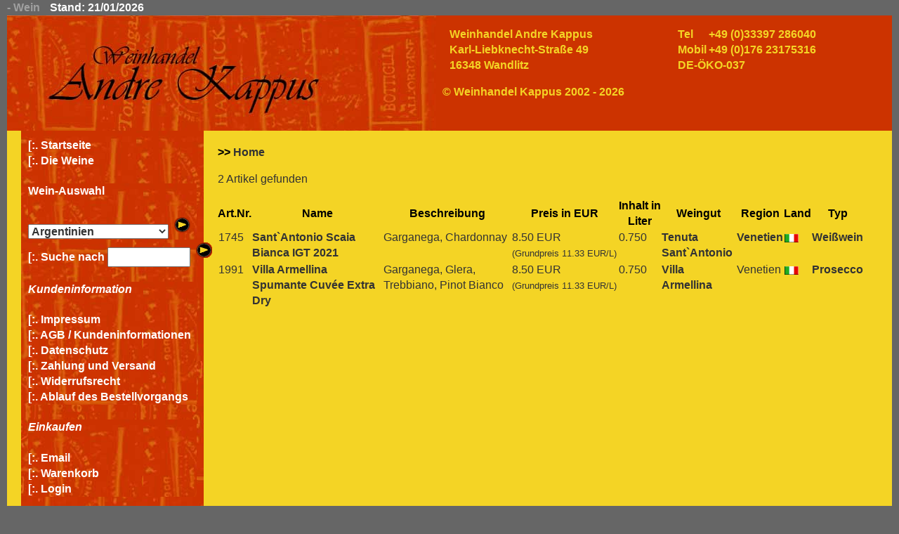

--- FILE ---
content_type: text/html; charset= charset=iso-8859-1
request_url: https://www.weinhandel-kappus.de/angebot/Garganega.html
body_size: 8311
content:
<!doctype html>
<html lang="de">
<head>
    <META NAME="Author" CONTENT="www.jsp-web.de" >
    <meta charset="utf-8" />

    <title> Weinversand Weinhandel Kappus Weine Wein Wein-Online-Shop Weinversand Wein-Shop Weine wein kaufen shop onlineshop online einkaufen  wein bestellen Weinversand Weinhandel Kappus Weine</title>
<META Name="description" CONTENT="Wein, Weine"> 
 <META Name="keywords" CONTENT="Argentinien,argentinischer Wein,Australien,australischer Wein,Chile,chilenischer Wein,Deutschland,deutscher Wein,Frankreich,franz&ouml;sischer Wein,Italien,italienischer Wein,Neuseeland,neuseel&auml;ndischer Wein,&Ouml;sterreich,&ouml;sterreichischer Wein,Portugal,portugiesischer Wein,Pr&auml;sente,Geschenke zum Verschenkener Wein,Spanien,spanischer Wein,S&uuml;dafrika,s&uuml;dafrikanischer Wein,USA,amerikanischer Wein,">
<META HTTP-EQUIV="Content-Type" CONTENT="text/html; utf-8">
<meta name="Publisher" content="Weinhandel Kappus">
<meta name="Copyright" content="Weinhandel Kappus 2002 - 2026">
<meta name="Page-topic" content="wein weine weinversand weinverkauf onlineshop grappa sekt champagner prosecco weiï¿½wein rotwein rosewein trester cava Weine aus Deutschland Frankreich Australien Italien Neuseeland Portugal Spanien ">
<meta name="Audience" content="Alle">
<meta name="Content-language" content="DE">
<meta name="Page-type" content="Kommerzielle Organisation">
<base target="_top">
    <meta name="viewport" content="width=device-width, initial-scale=1">
<meta name="revisit-after" content="7 days">
<meta name="robots" content="index,follow">
    <link rel="stylesheet" type="text/css" href="/wein/css/bootstrap.min.css">
    <style type="text/css">
        @charset "UTF-8";

body 	        { font-family : Arial, Verdana, Helvetica, sans serif; font-size : 12pt; color: #ffffff; background-color : #666666; margin-top : 0px; margin-left : 0px; margin-right : 0px; margin-bottom : 0px; }
p 		     	{ color : #333333; font-family : Arial, Verdana, Helvetica, sans serif; font-size : 12pt; text-align : justify; }
table.intro td 	{ text-align : left; vertical-align: top;}
table.intro p 	{ color : #333333; font-family : Arial, Verdana, Helvetica, sans serif; font-size : 12pt; text-align : left; }
table.intro p img.left	{ margin: 0px 5px 5px 0px; }

h1.hell { width: 100%;float: none; clear: after;}

.pagewrapper { width: 100%; max-width: 1400px; margin: 0 auto; }

.titeltabelle{ width: 100%; max-width: 1400px; display: flex;}

.logo img {width: 100%; height: auto; max-width: 611px; }

.logo { width: 50%; float: left; display: flex;}
.headright { width: 50%; min-width: 245px; float: none; display: flex;}


@media (max-width: 640px){
    .logo { width: 100%; float: none; display: flex;}
    .headright { width: 100%; min-width: 245px; float: none; display: flex;}
}


#content { padding: 0 20px;}
#main-content { padding: 20px;}
#footer { padding: 20px;}

#content { display: flex; flex-direction: column;}
nav#menu { width: 100%; flex: 1 1 0}
#main-content { flex: 1 3 0;}
@media (min-width: 640px) { 
    #content {
        flex-flow: row wrap;
    }
    nav#menu { width: 25%; max-width: 260px; }
    #main-content { flex: 1 1 0;}
}


ul.mainmenu,
ul.menu, ul.menu li ul {  
 list-style-type: none;
  margin: 0;
  padding: 0;
}



.bggruen 					{ color : #333333; font-family : Arial, Verdana, Helvetica, sans serif; font-size : 12pt; background-color : #aecec0; background-image : url(gruen.gif); }
.bggelb 					{ color : #000000; font-family : Arial, Verdana, Helvetica, sans serif; font-size : 12pt; background-color : #CC3300; }
.bgrot 						{ color : #000000; font-family : Arial, Verdana, Helvetica, sans serif; font-size : 12pt; background-color : #CC3300; }
.bglila 					{ color : #000000; font-family : Arial, Verdana, Helvetica, sans serif; font-size : 12pt; background-color : #CC3300; }
.gelb 						{ color : #000000; font-family : Arial, Verdana, Helvetica, sans serif; font-size : 12pt; background-color : #F4D425; } /* text-align : left; padding : 2px; vertical-align : top; */
.titeltabelle 				{ color : #000000; font-family : Arial, Verdana, Helvetica, sans serif; font-size : 12pt; background-color : #CC3300; }
.gestreift 					{ color : #000000; font-family : Arial, Verdana, Helvetica, sans serif; font-size : 12pt; background-color : #CC3300; }

.titelzeile1 				{ color : #ffffff; font-family : Arial, Verdana, Helvetica, sans serif; font-size : 12pt; }
a.titelzeile 				{ color : #ffffff; font-family : Arial, Verdana, Helvetica, sans serif; font-size : 12pt; text-decoration : none; }
a.titelzeile:hover 			{ color : #a0a0a0; font-family : Arial, Verdana, Helvetica, sans serif; font-size : 12pt; text-decoration : underline; }
a.titelzeile:active 		{ color : #a0a0a0; font-family : Arial, Verdana, Helvetica, sans serif; font-size : 12pt; text-decoration : underline; }

.mini 						{ font-size : 12pt; }
  
td 							{ color : #333333; font-family : Arial, Verdana, Helvetica, sans serif; font-size : 12pt; text-align : left; }
td.right 					{ color : #333333; font-family : Arial, Verdana, Helvetica, sans serif; font-size : 12pt; text-align : right; }
td.center 					{ color : #333333; font-family : Arial, Verdana, Helvetica, sans serif; font-size : 12pt; text-align : center; }
td.centeroben 				{ color : #333333; font-family : Arial, Verdana, Helvetica, sans serif; font-size : 12pt; text-align : center; vertical-align : top; }
td.bold 							{ color : #333333; font-family : Arial, Verdana, Helvetica, sans serif; font-size : 12pt; text-align : left; font-weight:bold;}
td.gelb 						{ color : #000000; font-family : Arial, Verdana, Helvetica, sans serif; font-size : 12pt; background-color : #F4D425; text-align : left; padding : 2px; vertical-align : top;}


img.angebot		  { border: 0px #333333; }
img.angebot:hover  { border:0px #333333; }

h1,h2 						{ color : #333333; font-family : Arial, Verdana, Helvetica, sans serif; font-weight: bold;}
h1 							{ font-size : 20pt; padding : 0px; }
h2 							{ font-size : 20pt;  }

td.braun, .braun 					{ color : #333333; font-family : Arial, Verdana, Helvetica, sans serif; font-size : 12pt; text-align : left; }
div.braun 					{ float: left; }

td.blau, .blau		 				{ color : #333333; font-family : Arial, Verdana, Helvetica, sans serif; font-size : 12pt; font-weight : normal; background-color : #F4D425; text-align : left; vertical-align : top; margin:0px; padding : 5px; }

table.gelb					{ color : #333333; font-family : Arial, Verdana, Helvetica, sans serif; font-size : 12pt; font-weight : normal; background-color : #F4D425; text-align : left;  vertical-align : top; margin:0px; padding : 0px; }
td.gelb_ganz			{ color : #333333; font-family : Arial, Verdana, Helvetica, sans serif; font-size : 12pt; font-weight : normal; background-color : #F4D425; text-align : left;  vertical-align : top; margin:0px; padding : 0px; }
td.gelb_ganz1				{ background-image: url(/wein/gelbbg.jpg); }

td.gelb_bold				{ color : #333333; font-family : Arial, Verdana, Helvetica, sans serif; font-size : 12pt; font-weight : bold  ; background-color : #F4D425; text-align : left;  vertical-align : top; margin:0px; padding : 1px; }
td.gelb 					{ color : #333333; font-family : Arial, Verdana, Helvetica, sans serif; font-size : 12pt;                     ; background-color : #F4D425; text-align : left;  vertical-align : top; margin:0px; padding : 1px; }
td.gelb_re 					{ color : #333333; font-family : Arial, Verdana, Helvetica, sans serif; font-size : 12pt;                     ; background-color : #F4D425; text-align : right; vertical-align : top; margin:0px; padding : 1px; }
td.gelb_ce 					{ color : #333333; font-family : Arial, Verdana, Helvetica, sans serif; font-size : 12pt;                     ; background-color : #F4D425; text-align : center; vertical-align : top; margin:0px; padding : 1px; }


a 							{ color : #333333; font-family : Arial, Verdana, Helvetica, sans serif; font-size : 12pt; font-weight : bold;  text-decoration : none; }
a:hover 					{ color : #a0a0a0; font-family : Arial, Verdana, Helvetica, sans serif; font-size : 12pt; font-weight : bold; text-decoration : underline; }
a:active 					{ color : #333333; font-family : Arial, Verdana, Helvetica, sans serif; font-size : 12pt; font-weight : bold; text-decoration : underline; }

.menu { color : #ffffff; background-color: #CC3300; background-image: url(/wein/menubg.jpg); padding: 10px;}

.headright, .headright p, .headright a { color : #F4D425 ; font-family : Arial, Verdana, Helvetica, sans serif; font-size : 12pt; font-weight : bold;  text-decoration : none; }
.menu a, .menu p, .menu td, .menu li , .menu i  { color : #ffffff; font-family : Arial, Verdana, Helvetica, sans serif; font-size : 12pt; font-weight : bold;  text-decoration : none; }
.menu a:hover 				{ color : #a0a0a0; font-family : Arial, Verdana, Helvetica, sans serif; font-size : 12pt; font-weight : bold; text-decoration : underline; }
.menu a:active 				{ color : #ffffff; font-family : Arial, Verdana, Helvetica, sans serif; font-size : 12pt; font-weight : bold; text-decoration : underline; }


.mlink 						{ color : #333333; font-family : Arial, Verdana, Helvetica, sans serif; font-size : 12pt; text-align : left; font-weight : bold; text-decoration : none; }
a.mlink 					{ color : #333333; font-family : Arial, Verdana, Helvetica, sans serif; font-size : 12pt; text-align : left; font-weight : bold; text-decoration : none; }
a.mlink:hover 				{ color : #a0a0a0; font-family : Arial, Verdana, Helvetica, sans serif; font-size : 12pt; text-align : left; font-weight : bold; text-decoration : underline; }
a.mlink:active 				{ color : #333333; font-family : Arial, Verdana, Helvetica, sans serif; font-size : 12pt; text-align : left; font-weight : bold; text-decoration : underline; }

td.mlink, td.mlink .mlink 	{ color : #ffffff; font-family : Arial, Verdana, Helvetica, sans serif; font-size : 12pt; text-align : left; font-weight : bold; text-decoration : none; }
td.mlink a.mlink 			{ color : #ffffff; font-family : Arial, Verdana, Helvetica, sans serif; font-size : 12pt; text-align : left; font-weight : bold; text-decoration : none; }
td.mlink a.mlink:hover 		{ color : #a0a0a0; font-family : Arial, Verdana, Helvetica, sans serif; font-size : 12pt; text-align : left; font-weight : bold; text-decoration : underline; }
td.mlink a.mlink:active 	{ color : #ffffff; font-family : Arial, Verdana, Helvetica, sans serif; font-size : 12pt; text-align : left; font-weight : bold; text-decoration : underline; }


a.linkblau 					{ color : #333333; font-family : Arial, Verdana, Helvetica, sans serif; font-size : 12pt; text-align : left; font-weight : bold; text-decoration : none; }
a.linkblau:hover 			{ color : #a0a0a0; font-family : Arial, Verdana, Helvetica, sans serif; font-size : 12pt; text-align : left; font-weight : bold; text-decoration : underline; }
a.lila:active 				{ color : #a0a0a0; font-family : Arial, Verdana, Helvetica, sans serif; font-size : 12pt; text-align : left; font-weight : bold; text-decoration : underline; }

a.right 					{ color : #333333; font-family : Arial, Verdana, Helvetica, sans serif; font-size : 12pt; text-align : right; font-weight : bold; text-decoration : none; }
a.right:hover 				{ color : #a0a0a0; font-family : Arial, Verdana, Helvetica, sans serif; font-size : 12pt; text-align : right; font-weight : bold; text-decoration : underline; }
a.right:active 				{ color : #333333; font-family : Arial, Verdana, Helvetica, sans serif; font-size : 12pt; text-align : right; font-weight : bold; text-decoration : underline; }

li 							{ color : #333333; font-family : Arial, Verdana, Helvetica, sans serif; font-size : 12pt; text-align : left; text-decoration : none; }
select 						{ width: 200px; }
legend 						{ font-weight:bold; color: #000000; margin-left:10px }
.best_aus 					{ visibility:hidden;}
.best_an 					{ visibility :visible;}


.mini 								{ color : #333333; font-family : Arial, Verdana, Helvetica, sans serif; font-size : 12pt; font-weight : bold;  text-decoration : none; }
li.mini 							{ color : #333333; font-family : Arial, Verdana, Helvetica, sans serif; font-size : 12pt; text-align : left; text-decoration : none; }
a.mini 								{ color : #333333; font-family : Arial, Verdana, Helvetica, sans serif; font-size : 12pt; font-weight : bold;  text-decoration : none; }
a.mini:hover 						{ color : #a0a0a0; font-family : Arial, Verdana, Helvetica, sans serif; font-size : 12pt; font-weight : bold; text-decoration : underline; }
a.mini:active 						{ color : #333333; font-family : Arial, Verdana, Helvetica, sans serif; font-size : 12pt; font-weight : bold; text-decoration : underline; }
h1.mini { margin: 0px 0px 0px 0px; }
h1.hell { margin: 0px 0px 0px 0px; }


.foot 								{ color : #333333; font-family : Arial, Verdana, Helvetica, sans serif; font-size : 12pt; font-weight : normal;  text-decoration : none; }
H1.foot 							{ margin-bottom: 12pt;
	color : #333333; font-family : Arial, Verdana, Helvetica, sans serif; font-size : 12pt; font-weight : normal;  text-decoration : none; }


p.hell, div.hell, td.hell, li.hell, .hell .mini {color: #ffffff; }
li.hell a{color: #a0a0a0; }
p.hell a {color: #a0a0a0; }
h1.hell {color: #a0a0a0;}

div.agb *       {font-family: Arial, Verdana, Helvetica, sans serif; font-size:9pt;background-color:#ffffff;}
div.agb { border: 1px #ffffff; margin: 5px;background-color:#ffffff; }
span.vsk { font-size: 10pt; white-space:nowrap; color : #333333;}
span.vsk a { font-size: 10pt; white-space:nowrap; color : #333333; font-weight : bold; text-decoration : none;}
span.vsk a:hover, span.vsk a:active  { font-size: 10pt; white-space:nowrap; color : #333333; font-weight : bold; text-decoration : underline;}

div#world { align: center; width: 1200px; overflow: visible; }

div.titel { float: none;}
div.flagge { float: left; width: 120px; }

a.mini { padding: 10px 10px 10px 10px;}

div.produktbild { float: none;}

@media (min-width: 920px) {
    div.produktbild { float: right;}
}

.produkt-tabelle > .row {
    margin-top: 2em;
    margin-bottom: 2em;
}

@media (max-width: 920px) {
    #footer a.mini { display: none; }
}

ul.menu select, 
ul.menu option,
ul.mainmenu input.text {
    color: #333333;
}

    </style>

</head>

<body >

<div class="pagewrapper container">

	<h1 class="mini hell"> - Wein <a id="top" class="mini">Stand: 21/01/2026</a></h1>
    <div class="titeltabelle">
        <div class="logo">
            <a href="//www.weinhandel-kappus.de/index.html" target="_top">
                <img src="//www.weinhandel-kappus.de/wein/logostruktur.jpg" alt="Wein, Weine, Prosecco bei Weinhandel Kappus, Weinversand, Wein-Shop " border="0" width="611" height="164" />
            </a>
        </div>
		<div class="headright" >
            <div class="row">
                <div class="col-6 col-md-6">
                    <p>
                        <b>Weinhandel Andre Kappus</b>
                        <br>Karl-Liebknecht-Stra&szlig;e 49
                        <br>16348 Wandlitz
                    </p>
                </div>
                <div class="col-6 col-md-6">
                    <p>
                        <span style="width: 40px; display: inline-block;">Tel </span> +49 (0)33397 286040
                    				    <br/><span style="width: 40px; display: inline-block;">Mobil </span> +49 (0)176 23175316
                    <br/>DE-&Ouml;KO-037
                    </p>
                </div>
                <a href="http://www.weinhandel-kappus.de/">&copy; Weinhandel Kappus 2002 - 2026</a>
            </div>
        </div>
</div>


<!-- Inhalt -->


        <div id="content" class="main gelb">




<nav id="menu" class="menu" role="menu">
<!-- beginn menu -->
    <ul class="mainmenu">

    <li><strong>[:.</strong> <a href="https://www.weinhandel-kappus.de/" target="_top" title="Weinhandel Weinversand Weine">Startseite</a></li>
    <li><strong>[:.</strong> <a href="https://www.weinhandel-kappus.de/" title="Weine im Sortiment">Die Weine </a></li>

	<li>
        <ul class="menu">
	<li>
<form name="land" action="https://www.weinhandel-kappus.de/wein/weine.php" method="post">
<h4>Wein-Auswahl</h4>               <input type="hidden" name="select" value="1">
               <input type="hidden" name="titel" value="Weinversand Weinhandel Kappus Weine">
               <select name="landid" size="1" >
                 <option value="18">Argentinien</option>
                 <option value="8">Australien</option>
                 <option value="17">Chile</option>
                 <option value="3">Deutschland</option>
                 <option value="1">Frankreich</option>
                 <option value="2">Italien</option>
                 <option value="9">Neuseeland</option>
                 <option value="20">Ã–sterreich</option>
                 <option value="11">Portugal</option>
                 <option value="14">PrÃ¤sente</option>
                 <option value="4">Spanien</option>
                 <option value="12">SÃ¼dafrika</option>
                 <option value="19">USA</option>
               </select>
<input type="image" src="https://www.weinhandel-kappus.de/bilder/suche.gif" alt="Hier gehts weiter!" value="->">
</form>
	</li>
        </ul>
</li>
<li>


            <table><tr>
            <td nowrap="nowrap"><form name="suche" action="https://www.weinhandel-kappus.de/wein/suche.php" method="post"><strong>[:. Suche nach</strong>
            <input type="hidden" name="sid" value="gast_f3bc9ea9ce65879cf7d5f683afef296e">
<input class="text" type="text" name="suche" value="" size="10">
<input type="image" src="https://www.weinhandel-kappus.de/bilder/suche.gif"  alt="Suche starten!" value="->">

                </form></td>
        </tr>
        </table>
    </li>
    
	<li>
		<ul class="menu">
            <h4><strong><i>Kundeninformation</i></strong></h4>
            <li><strong>[:.</strong> <a href="https://www.weinhandel-kappus.de/wein/impressum.php" title="Wein-Impressum">Impressum</a></li>
            <li><strong>[:.</strong> <a href="https://www.weinhandel-kappus.de/wein/lieferbedingungen.php" title="Wein-AGB">AGB / Kundeninformationen</a>
            </li>
            <li><strong>[:.</strong> <a href="https://www.weinhandel-kappus.de/wein/datenschutz.php" title="Wein-Datenschutz">Datenschutz</a></li>
            <li><strong>[:.</strong> <a href="https://www.weinhandel-kappus.de/wein/lieferbedingungen.php#zahlungversand" title="Wein-Zahlung und Versand">Zahlung und Versand</a>
            </li>
            <li><strong>[:.</strong> <a href="https://www.weinhandel-kappus.de/wein/wiederrufsrecht.php">Widerrufsrecht</a></li>
            <li><strong>[:.</strong> <a href="https://www.weinhandel-kappus.de/wein/bestellhilfe.php">Ablauf des Bestellvorgangs</a></li>
		</ul>
    </li>
    <li>
		<ul class="menu">
            <h4><strong><i>Einkaufen</i></strong></h4>
            <li><strong>[:.</strong> <a href="mailto:post@weinhandel-kappus.de">Email</a></li>
            <li><strong>[:.</strong> <a href="https://www.weinhandel-kappus.de/wein/warenkorb.php" title="Weine mit Warenkob einkaufen">Warenkorb</a></li>
            <li><strong>[:.</strong> <a href="https://www.weinhandel-kappus.de/wein/login.php">Login</a></li>
        </ul>
	</li>
</ul>

 <ul class="menu">
		<h4>Beliebte Rebsorten</h4>
		<li><strong>[:.</strong> <a href="https://www.weinhandel-kappus.de/angebot/Cabernet+Sauvignon.html"><strong>Cabernet Sauvignon</strong></a></li>
		<li><strong>[:.</strong> <a href="https://www.weinhandel-kappus.de/angebot/Chardonnay.html"><strong>Chardonnay</strong></a></li>
		<li><strong>[:.</strong> <a href="https://www.weinhandel-kappus.de/angebot/Fiano.html"><strong>Fiano</strong></a></li>
		<li><strong>[:.</strong> <a href="https://www.weinhandel-kappus.de/angebot/Nero+D+Avola.html"><strong>Nero D`Avola</strong></a></li>
		<li><strong>[:.</strong> <a href="https://www.weinhandel-kappus.de/angebot/Pinot+bianco.html"><strong>Pinot bianco</strong></a></li>
		<li><strong>[:.</strong> <a href="https://www.weinhandel-kappus.de/angebot/Pinot+grigio.html"><strong>Pinot grigio</strong></a></li>
		<li><strong>[:.</strong> <a href="https://www.weinhandel-kappus.de/angebot/Pinot+noir.html"><strong>Pinot noir</strong></a></li>
		<li><strong>[:.</strong> <a href="https://www.weinhandel-kappus.de/angebot/Sauvignon+blanc.html"><strong>Sauvignon Blanc</strong></a></li>
		<li><strong>[:.</strong> <a href="https://www.weinhandel-kappus.de/angebot/Shiraz.html"><strong>Shiraz</strong></a></li>
		<li><strong>[:.</strong> <a href="https://www.weinhandel-kappus.de/angebot/Tempranillo.html"><strong>Tempranillo</strong></a></li>
		</ul>
		<br><i>Alle Rebsorten<br><a href="javascript:showrebsorten();">einblenden</a> / <a href="javascript:hiderebsorten();">ausblenden</a></i>
			<div id="rebsorten" style=" padding: 5px 0px 5px 0px; width: 230px; height: 180px; overflow: auto"> <strong>[:.</strong> <a href="https://www.weinhandel-kappus.de/angebot/Aglianico.html"><strong>Aglianico</strong></a><br><strong>[:.</strong> <a href="https://www.weinhandel-kappus.de/angebot/Air%C3%A9n.html"><strong>Air&eacute;n</strong></a><br><strong>[:.</strong> <a href="https://www.weinhandel-kappus.de/angebot/Albarino.html"><strong>Albarino</strong></a><br><strong>[:.</strong> <a href="https://www.weinhandel-kappus.de/angebot/Barbaresco.html"><strong>Barbaresco</strong></a><br><strong>[:.</strong> <a href="https://www.weinhandel-kappus.de/angebot/Barbera.html"><strong>Barbera</strong></a><br><strong>[:.</strong> <a href="https://www.weinhandel-kappus.de/angebot/Brunello.html"><strong>Brunello</strong></a><br><strong>[:.</strong> <a href="https://www.weinhandel-kappus.de/angebot/Burgunder.html"><strong>Burgunder</strong></a><br><strong>[:.</strong> <a href="https://www.weinhandel-kappus.de/angebot/Cabernet+Franc.html"><strong>Cabernet Franc</strong></a><br><strong>[:.</strong> <a href="https://www.weinhandel-kappus.de/angebot/Cabernet+Sauvignon.html"><strong>Cabernet Sauvignon</strong></a><br><strong>[:.</strong> <a href="https://www.weinhandel-kappus.de/angebot/Carignan.html"><strong>Carignan</strong></a><br><strong>[:.</strong> <a href="https://www.weinhandel-kappus.de/angebot/Carmen%C3%A8re.html"><strong>Carmen&egrave;re</strong></a><br><strong>[:.</strong> <a href="https://www.weinhandel-kappus.de/angebot/Chardonnay.html"><strong>Chardonnay</strong></a><br><strong>[:.</strong> <a href="https://www.weinhandel-kappus.de/angebot/Chasselas.html"><strong>Chasselas</strong></a><br><strong>[:.</strong> <a href="https://www.weinhandel-kappus.de/angebot/Chenin+Blanc.html"><strong>Chenin Blanc</strong></a><br><strong>[:.</strong> <a href="https://www.weinhandel-kappus.de/angebot/Chiavennasca.html"><strong>Chiavennasca</strong></a><br><strong>[:.</strong> <a href="https://www.weinhandel-kappus.de/angebot/Cinsault.html"><strong>Cinsault</strong></a><br><strong>[:.</strong> <a href="https://www.weinhandel-kappus.de/angebot/Cinsaut.html"><strong>Cinsaut</strong></a><br><strong>[:.</strong> <a href="https://www.weinhandel-kappus.de/angebot/Cortese.html"><strong>Cortese</strong></a><br><strong>[:.</strong> <a href="https://www.weinhandel-kappus.de/angebot/Dolcetto.html"><strong>Dolcetto</strong></a><br><strong>[:.</strong> <a href="https://www.weinhandel-kappus.de/angebot/Dornfelder.html"><strong>Dornfelder</strong></a><br><strong>[:.</strong> <a href="https://www.weinhandel-kappus.de/angebot/Gamay.html"><strong>Gamay</strong></a><br><strong>[:.</strong> <a href="https://www.weinhandel-kappus.de/angebot/Garganega.html"><strong>Garganega</strong></a><br><strong>[:.</strong> <a href="https://www.weinhandel-kappus.de/angebot/Garnacha.html"><strong>Garnacha</strong></a><br><strong>[:.</strong> <a href="https://www.weinhandel-kappus.de/angebot/Gavi.html"><strong>Gavi</strong></a><br><strong>[:.</strong> <a href="https://www.weinhandel-kappus.de/angebot/Gew%C3%BCrztraminer.html"><strong>Gew&uuml;rztraminer</strong></a><br><strong>[:.</strong> <a href="https://www.weinhandel-kappus.de/angebot/Graciano.html"><strong>Graciano</strong></a><br><strong>[:.</strong> <a href="https://www.weinhandel-kappus.de/angebot/grauer+Burgunder.html"><strong>grauer Burgunder</strong></a><br><strong>[:.</strong> <a href="https://www.weinhandel-kappus.de/angebot/Grenache.html"><strong>Grenache</strong></a><br><strong>[:.</strong> <a href="https://www.weinhandel-kappus.de/angebot/Gr%C3%BCner+Veltliner.html"><strong>Gr&uuml;ner Veltliner</strong></a><br><strong>[:.</strong> <a href="https://www.weinhandel-kappus.de/angebot/Gutedel.html"><strong>Gutedel</strong></a><br><strong>[:.</strong> <a href="https://www.weinhandel-kappus.de/angebot/Huxelrebe.html"><strong>Huxelrebe</strong></a><br><strong>[:.</strong> <a href="https://www.weinhandel-kappus.de/angebot/Lemberger.html"><strong>Lemberger</strong></a><br><strong>[:.</strong> <a href="https://www.weinhandel-kappus.de/angebot/Macabeo.html"><strong>Macabeo</strong></a><br><strong>[:.</strong> <a href="https://www.weinhandel-kappus.de/angebot/Malbec.html"><strong>Malbec</strong></a><br><strong>[:.</strong> <a href="https://www.weinhandel-kappus.de/angebot/Malvasia+Bianca.html"><strong>Malvasia Bianca</strong></a><br><strong>[:.</strong> <a href="https://www.weinhandel-kappus.de/angebot/Marsanne.html"><strong>Marsanne</strong></a><br><strong>[:.</strong> <a href="https://www.weinhandel-kappus.de/angebot/Mascato.html"><strong>Mascato</strong></a><br><strong>[:.</strong> <a href="https://www.weinhandel-kappus.de/angebot/Merlot.html"><strong>Merlot</strong></a><br><strong>[:.</strong> <a href="https://www.weinhandel-kappus.de/angebot/Meunier.html"><strong>Meunier</strong></a><br><strong>[:.</strong> <a href="https://www.weinhandel-kappus.de/angebot/Monastrell.html"><strong>Monastrell</strong></a><br><strong>[:.</strong> <a href="https://www.weinhandel-kappus.de/angebot/Montepulciano.html"><strong>Montepulciano</strong></a><br><strong>[:.</strong> <a href="https://www.weinhandel-kappus.de/angebot/Montepulciano+d%60Abruzzo.html"><strong>Montepulciano d`Abruzzo</strong></a><br><strong>[:.</strong> <a href="https://www.weinhandel-kappus.de/angebot/Mourv%C3%A8dre.html"><strong>Mourv&egrave;dre</strong></a><br><strong>[:.</strong> <a href="https://www.weinhandel-kappus.de/angebot/M%C3%BCller-Thurgau.html"><strong>M&uuml;ller-Thurgau</strong></a><br><strong>[:.</strong> <a href="https://www.weinhandel-kappus.de/angebot/Muskat.html"><strong>Muskat</strong></a><br><strong>[:.</strong> <a href="https://www.weinhandel-kappus.de/angebot/Muskateller.html"><strong>Muskateller</strong></a><br><strong>[:.</strong> <a href="https://www.weinhandel-kappus.de/angebot/Nebbiolo.html"><strong>Nebbiolo</strong></a><br><strong>[:.</strong> <a href="https://www.weinhandel-kappus.de/angebot/Negroamaro.html"><strong>Negroamaro</strong></a><br><strong>[:.</strong> <a href="https://www.weinhandel-kappus.de/angebot/Nero+D%60Avola.html"><strong>Nero D`Avola</strong></a><br><strong>[:.</strong> <a href="https://www.weinhandel-kappus.de/angebot/Optima.html"><strong>Optima</strong></a><br><strong>[:.</strong> <a href="https://www.weinhandel-kappus.de/angebot/Pedro+Xim%C3%A9nez.html"><strong>Pedro Xim&eacute;nez</strong></a><br><strong>[:.</strong> <a href="https://www.weinhandel-kappus.de/angebot/Petit+Verdot.html"><strong>Petit Verdot</strong></a><br><strong>[:.</strong> <a href="https://www.weinhandel-kappus.de/angebot/Pinot+Blanc.html"><strong>Pinot Blanc</strong></a><br><strong>[:.</strong> <a href="https://www.weinhandel-kappus.de/angebot/Pinot+Gris.html"><strong>Pinot Gris</strong></a><br><strong>[:.</strong> <a href="https://www.weinhandel-kappus.de/angebot/Pinot+Nera.html"><strong>Pinot Nera</strong></a><br><strong>[:.</strong> <a href="https://www.weinhandel-kappus.de/angebot/Pinot+Noir.html"><strong>Pinot Noir</strong></a><br><strong>[:.</strong> <a href="https://www.weinhandel-kappus.de/angebot/Pinotage.html"><strong>Pinotage</strong></a><br><strong>[:.</strong> <a href="https://www.weinhandel-kappus.de/angebot/Primitivo.html"><strong>Primitivo</strong></a><br><strong>[:.</strong> <a href="https://www.weinhandel-kappus.de/angebot/Refosco.html"><strong>Refosco</strong></a><br><strong>[:.</strong> <a href="https://www.weinhandel-kappus.de/angebot/Riesling.html"><strong>Riesling</strong></a><br><strong>[:.</strong> <a href="https://www.weinhandel-kappus.de/angebot/Rivaner.html"><strong>Rivaner</strong></a><br><strong>[:.</strong> <a href="https://www.weinhandel-kappus.de/angebot/Rote+Malvasia.html"><strong>Rote Malvasia</strong></a><br><strong>[:.</strong> <a href="https://www.weinhandel-kappus.de/angebot/Samtrot.html"><strong>Samtrot</strong></a><br><strong>[:.</strong> <a href="https://www.weinhandel-kappus.de/angebot/Sancerre.html"><strong>Sancerre</strong></a><br><strong>[:.</strong> <a href="https://www.weinhandel-kappus.de/angebot/Sangiovese.html"><strong>Sangiovese</strong></a><br><strong>[:.</strong> <a href="https://www.weinhandel-kappus.de/angebot/Sauvignon+Blanc.html"><strong>Sauvignon Blanc</strong></a><br><strong>[:.</strong> <a href="https://www.weinhandel-kappus.de/angebot/Scheurebe.html"><strong>Scheurebe</strong></a><br><strong>[:.</strong> <a href="https://www.weinhandel-kappus.de/angebot/S%C3%A9millon.html"><strong>S&eacute;millon</strong></a><br><strong>[:.</strong> <a href="https://www.weinhandel-kappus.de/angebot/Shiraz.html"><strong>Shiraz</strong></a><br><strong>[:.</strong> <a href="https://www.weinhandel-kappus.de/angebot/Silvaner.html"><strong>Silvaner</strong></a><br><strong>[:.</strong> <a href="https://www.weinhandel-kappus.de/angebot/Sp%C3%A4tburgunder.html"><strong>Sp&auml;tburgunder</strong></a><br><strong>[:.</strong> <a href="https://www.weinhandel-kappus.de/angebot/Syrah.html"><strong>Syrah</strong></a><br><strong>[:.</strong> <a href="https://www.weinhandel-kappus.de/angebot/Tempranillo.html"><strong>Tempranillo</strong></a><br><strong>[:.</strong> <a href="https://www.weinhandel-kappus.de/angebot/Traminer.html"><strong>Traminer</strong></a><br><strong>[:.</strong> <a href="https://www.weinhandel-kappus.de/angebot/Trebbiano.html"><strong>Trebbiano</strong></a><br><strong>[:.</strong> <a href="https://www.weinhandel-kappus.de/angebot/Trepat.html"><strong>Trepat</strong></a><br><strong>[:.</strong> <a href="https://www.weinhandel-kappus.de/angebot/Trollinger.html"><strong>Trollinger</strong></a><br><strong>[:.</strong> <a href="https://www.weinhandel-kappus.de/angebot/Verdejo.html"><strong>Verdejo</strong></a><br><strong>[:.</strong> <a href="https://www.weinhandel-kappus.de/angebot/Verdicchio.html"><strong>Verdicchio</strong></a><br><strong>[:.</strong> <a href="https://www.weinhandel-kappus.de/angebot/Vermentino.html"><strong>Vermentino</strong></a><br><strong>[:.</strong> <a href="https://www.weinhandel-kappus.de/angebot/Vernaccia.html"><strong>Vernaccia</strong></a><br><strong>[:.</strong> <a href="https://www.weinhandel-kappus.de/angebot/Vieux+Carignan.html"><strong>Vieux Carignan</strong></a><br><strong>[:.</strong> <a href="https://www.weinhandel-kappus.de/angebot/Viognier.html"><strong>Viognier</strong></a><br><strong>[:.</strong> <a href="https://www.weinhandel-kappus.de/angebot/Viura.html"><strong>Viura</strong></a><br><strong>[:.</strong> <a href="https://www.weinhandel-kappus.de/angebot/Wei%C3%9Fburgunder.html"><strong>Wei&szlig;burgunder</strong></a><br><strong>[:.</strong> <a href="https://www.weinhandel-kappus.de/angebot/wei%C3%9Fer+Burgunder.html"><strong>wei&szlig;er Burgunder</strong></a><br><strong>[:.</strong> <a href="https://www.weinhandel-kappus.de/angebot/Xarelo.html"><strong>Xarelo</strong></a><br><strong>[:.</strong> <a href="https://www.weinhandel-kappus.de/angebot/Zinfandel.html"><strong>Zinfandel</strong></a><br><strong>[:.</strong> <a href="https://www.weinhandel-kappus.de/angebot/Zweigelt.html"><strong>Zweigelt</strong></a><br></div><script  type="text/javascript" >
<!--
	var rebsorten = '<strong>[:.</' + 'strong> <a href="https://www.weinhandel-kappus.de/angebot/Aglianico.html"><strong>Aglianico</' + 'strong></' + 'a><br><strong>[:.</' + 'strong> <a href="https://www.weinhandel-kappus.de/angebot/Air%C3%A9n.html"><strong>Air&eacute;n</' + 'strong></' + 'a><br><strong>[:.</' + 'strong> <a href="https://www.weinhandel-kappus.de/angebot/Albarino.html"><strong>Albarino</' + 'strong></' + 'a><br><strong>[:.</' + 'strong> <a href="https://www.weinhandel-kappus.de/angebot/Barbaresco.html"><strong>Barbaresco</' + 'strong></' + 'a><br><strong>[:.</' + 'strong> <a href="https://www.weinhandel-kappus.de/angebot/Barbera.html"><strong>Barbera</' + 'strong></' + 'a><br><strong>[:.</' + 'strong> <a href="https://www.weinhandel-kappus.de/angebot/Brunello.html"><strong>Brunello</' + 'strong></' + 'a><br><strong>[:.</' + 'strong> <a href="https://www.weinhandel-kappus.de/angebot/Burgunder.html"><strong>Burgunder</' + 'strong></' + 'a><br><strong>[:.</' + 'strong> <a href="https://www.weinhandel-kappus.de/angebot/Cabernet+Franc.html"><strong>Cabernet Franc</' + 'strong></' + 'a><br><strong>[:.</' + 'strong> <a href="https://www.weinhandel-kappus.de/angebot/Cabernet+Sauvignon.html"><strong>Cabernet Sauvignon</' + 'strong></' + 'a><br><strong>[:.</' + 'strong> <a href="https://www.weinhandel-kappus.de/angebot/Carignan.html"><strong>Carignan</' + 'strong></' + 'a><br><strong>[:.</' + 'strong> <a href="https://www.weinhandel-kappus.de/angebot/Carmen%C3%A8re.html"><strong>Carmen&egrave;re</' + 'strong></' + 'a><br><strong>[:.</' + 'strong> <a href="https://www.weinhandel-kappus.de/angebot/Chardonnay.html"><strong>Chardonnay</' + 'strong></' + 'a><br><strong>[:.</' + 'strong> <a href="https://www.weinhandel-kappus.de/angebot/Chasselas.html"><strong>Chasselas</' + 'strong></' + 'a><br><strong>[:.</' + 'strong> <a href="https://www.weinhandel-kappus.de/angebot/Chenin+Blanc.html"><strong>Chenin Blanc</' + 'strong></' + 'a><br><strong>[:.</' + 'strong> <a href="https://www.weinhandel-kappus.de/angebot/Chiavennasca.html"><strong>Chiavennasca</' + 'strong></' + 'a><br><strong>[:.</' + 'strong> <a href="https://www.weinhandel-kappus.de/angebot/Cinsault.html"><strong>Cinsault</' + 'strong></' + 'a><br><strong>[:.</' + 'strong> <a href="https://www.weinhandel-kappus.de/angebot/Cinsaut.html"><strong>Cinsaut</' + 'strong></' + 'a><br><strong>[:.</' + 'strong> <a href="https://www.weinhandel-kappus.de/angebot/Cortese.html"><strong>Cortese</' + 'strong></' + 'a><br><strong>[:.</' + 'strong> <a href="https://www.weinhandel-kappus.de/angebot/Dolcetto.html"><strong>Dolcetto</' + 'strong></' + 'a><br><strong>[:.</' + 'strong> <a href="https://www.weinhandel-kappus.de/angebot/Dornfelder.html"><strong>Dornfelder</' + 'strong></' + 'a><br><strong>[:.</' + 'strong> <a href="https://www.weinhandel-kappus.de/angebot/Gamay.html"><strong>Gamay</' + 'strong></' + 'a><br><strong>[:.</' + 'strong> <a href="https://www.weinhandel-kappus.de/angebot/Garganega.html"><strong>Garganega</' + 'strong></' + 'a><br><strong>[:.</' + 'strong> <a href="https://www.weinhandel-kappus.de/angebot/Garnacha.html"><strong>Garnacha</' + 'strong></' + 'a><br><strong>[:.</' + 'strong> <a href="https://www.weinhandel-kappus.de/angebot/Gavi.html"><strong>Gavi</' + 'strong></' + 'a><br><strong>[:.</' + 'strong> <a href="https://www.weinhandel-kappus.de/angebot/Gew%C3%BCrztraminer.html"><strong>Gew&uuml;rztraminer</' + 'strong></' + 'a><br><strong>[:.</' + 'strong> <a href="https://www.weinhandel-kappus.de/angebot/Graciano.html"><strong>Graciano</' + 'strong></' + 'a><br><strong>[:.</' + 'strong> <a href="https://www.weinhandel-kappus.de/angebot/grauer+Burgunder.html"><strong>grauer Burgunder</' + 'strong></' + 'a><br><strong>[:.</' + 'strong> <a href="https://www.weinhandel-kappus.de/angebot/Grenache.html"><strong>Grenache</' + 'strong></' + 'a><br><strong>[:.</' + 'strong> <a href="https://www.weinhandel-kappus.de/angebot/Gr%C3%BCner+Veltliner.html"><strong>Gr&uuml;ner Veltliner</' + 'strong></' + 'a><br><strong>[:.</' + 'strong> <a href="https://www.weinhandel-kappus.de/angebot/Gutedel.html"><strong>Gutedel</' + 'strong></' + 'a><br><strong>[:.</' + 'strong> <a href="https://www.weinhandel-kappus.de/angebot/Huxelrebe.html"><strong>Huxelrebe</' + 'strong></' + 'a><br><strong>[:.</' + 'strong> <a href="https://www.weinhandel-kappus.de/angebot/Lemberger.html"><strong>Lemberger</' + 'strong></' + 'a><br><strong>[:.</' + 'strong> <a href="https://www.weinhandel-kappus.de/angebot/Macabeo.html"><strong>Macabeo</' + 'strong></' + 'a><br><strong>[:.</' + 'strong> <a href="https://www.weinhandel-kappus.de/angebot/Malbec.html"><strong>Malbec</' + 'strong></' + 'a><br><strong>[:.</' + 'strong> <a href="https://www.weinhandel-kappus.de/angebot/Malvasia+Bianca.html"><strong>Malvasia Bianca</' + 'strong></' + 'a><br><strong>[:.</' + 'strong> <a href="https://www.weinhandel-kappus.de/angebot/Marsanne.html"><strong>Marsanne</' + 'strong></' + 'a><br><strong>[:.</' + 'strong> <a href="https://www.weinhandel-kappus.de/angebot/Mascato.html"><strong>Mascato</' + 'strong></' + 'a><br><strong>[:.</' + 'strong> <a href="https://www.weinhandel-kappus.de/angebot/Merlot.html"><strong>Merlot</' + 'strong></' + 'a><br><strong>[:.</' + 'strong> <a href="https://www.weinhandel-kappus.de/angebot/Meunier.html"><strong>Meunier</' + 'strong></' + 'a><br><strong>[:.</' + 'strong> <a href="https://www.weinhandel-kappus.de/angebot/Monastrell.html"><strong>Monastrell</' + 'strong></' + 'a><br><strong>[:.</' + 'strong> <a href="https://www.weinhandel-kappus.de/angebot/Montepulciano.html"><strong>Montepulciano</' + 'strong></' + 'a><br><strong>[:.</' + 'strong> <a href="https://www.weinhandel-kappus.de/angebot/Montepulciano+d%60Abruzzo.html"><strong>Montepulciano d`Abruzzo</' + 'strong></' + 'a><br><strong>[:.</' + 'strong> <a href="https://www.weinhandel-kappus.de/angebot/Mourv%C3%A8dre.html"><strong>Mourv&egrave;dre</' + 'strong></' + 'a><br><strong>[:.</' + 'strong> <a href="https://www.weinhandel-kappus.de/angebot/M%C3%BCller-Thurgau.html"><strong>M&uuml;ller-Thurgau</' + 'strong></' + 'a><br><strong>[:.</' + 'strong> <a href="https://www.weinhandel-kappus.de/angebot/Muskat.html"><strong>Muskat</' + 'strong></' + 'a><br><strong>[:.</' + 'strong> <a href="https://www.weinhandel-kappus.de/angebot/Muskateller.html"><strong>Muskateller</' + 'strong></' + 'a><br><strong>[:.</' + 'strong> <a href="https://www.weinhandel-kappus.de/angebot/Nebbiolo.html"><strong>Nebbiolo</' + 'strong></' + 'a><br><strong>[:.</' + 'strong> <a href="https://www.weinhandel-kappus.de/angebot/Negroamaro.html"><strong>Negroamaro</' + 'strong></' + 'a><br><strong>[:.</' + 'strong> <a href="https://www.weinhandel-kappus.de/angebot/Nero+D%60Avola.html"><strong>Nero D`Avola</' + 'strong></' + 'a><br><strong>[:.</' + 'strong> <a href="https://www.weinhandel-kappus.de/angebot/Optima.html"><strong>Optima</' + 'strong></' + 'a><br><strong>[:.</' + 'strong> <a href="https://www.weinhandel-kappus.de/angebot/Pedro+Xim%C3%A9nez.html"><strong>Pedro Xim&eacute;nez</' + 'strong></' + 'a><br><strong>[:.</' + 'strong> <a href="https://www.weinhandel-kappus.de/angebot/Petit+Verdot.html"><strong>Petit Verdot</' + 'strong></' + 'a><br><strong>[:.</' + 'strong> <a href="https://www.weinhandel-kappus.de/angebot/Pinot+Blanc.html"><strong>Pinot Blanc</' + 'strong></' + 'a><br><strong>[:.</' + 'strong> <a href="https://www.weinhandel-kappus.de/angebot/Pinot+Gris.html"><strong>Pinot Gris</' + 'strong></' + 'a><br><strong>[:.</' + 'strong> <a href="https://www.weinhandel-kappus.de/angebot/Pinot+Nera.html"><strong>Pinot Nera</' + 'strong></' + 'a><br><strong>[:.</' + 'strong> <a href="https://www.weinhandel-kappus.de/angebot/Pinot+Noir.html"><strong>Pinot Noir</' + 'strong></' + 'a><br><strong>[:.</' + 'strong> <a href="https://www.weinhandel-kappus.de/angebot/Pinotage.html"><strong>Pinotage</' + 'strong></' + 'a><br><strong>[:.</' + 'strong> <a href="https://www.weinhandel-kappus.de/angebot/Primitivo.html"><strong>Primitivo</' + 'strong></' + 'a><br><strong>[:.</' + 'strong> <a href="https://www.weinhandel-kappus.de/angebot/Refosco.html"><strong>Refosco</' + 'strong></' + 'a><br><strong>[:.</' + 'strong> <a href="https://www.weinhandel-kappus.de/angebot/Riesling.html"><strong>Riesling</' + 'strong></' + 'a><br><strong>[:.</' + 'strong> <a href="https://www.weinhandel-kappus.de/angebot/Rivaner.html"><strong>Rivaner</' + 'strong></' + 'a><br><strong>[:.</' + 'strong> <a href="https://www.weinhandel-kappus.de/angebot/Rote+Malvasia.html"><strong>Rote Malvasia</' + 'strong></' + 'a><br><strong>[:.</' + 'strong> <a href="https://www.weinhandel-kappus.de/angebot/Samtrot.html"><strong>Samtrot</' + 'strong></' + 'a><br><strong>[:.</' + 'strong> <a href="https://www.weinhandel-kappus.de/angebot/Sancerre.html"><strong>Sancerre</' + 'strong></' + 'a><br><strong>[:.</' + 'strong> <a href="https://www.weinhandel-kappus.de/angebot/Sangiovese.html"><strong>Sangiovese</' + 'strong></' + 'a><br><strong>[:.</' + 'strong> <a href="https://www.weinhandel-kappus.de/angebot/Sauvignon+Blanc.html"><strong>Sauvignon Blanc</' + 'strong></' + 'a><br><strong>[:.</' + 'strong> <a href="https://www.weinhandel-kappus.de/angebot/Scheurebe.html"><strong>Scheurebe</' + 'strong></' + 'a><br><strong>[:.</' + 'strong> <a href="https://www.weinhandel-kappus.de/angebot/S%C3%A9millon.html"><strong>S&eacute;millon</' + 'strong></' + 'a><br><strong>[:.</' + 'strong> <a href="https://www.weinhandel-kappus.de/angebot/Shiraz.html"><strong>Shiraz</' + 'strong></' + 'a><br><strong>[:.</' + 'strong> <a href="https://www.weinhandel-kappus.de/angebot/Silvaner.html"><strong>Silvaner</' + 'strong></' + 'a><br><strong>[:.</' + 'strong> <a href="https://www.weinhandel-kappus.de/angebot/Sp%C3%A4tburgunder.html"><strong>Sp&auml;tburgunder</' + 'strong></' + 'a><br><strong>[:.</' + 'strong> <a href="https://www.weinhandel-kappus.de/angebot/Syrah.html"><strong>Syrah</' + 'strong></' + 'a><br><strong>[:.</' + 'strong> <a href="https://www.weinhandel-kappus.de/angebot/Tempranillo.html"><strong>Tempranillo</' + 'strong></' + 'a><br><strong>[:.</' + 'strong> <a href="https://www.weinhandel-kappus.de/angebot/Traminer.html"><strong>Traminer</' + 'strong></' + 'a><br><strong>[:.</' + 'strong> <a href="https://www.weinhandel-kappus.de/angebot/Trebbiano.html"><strong>Trebbiano</' + 'strong></' + 'a><br><strong>[:.</' + 'strong> <a href="https://www.weinhandel-kappus.de/angebot/Trepat.html"><strong>Trepat</' + 'strong></' + 'a><br><strong>[:.</' + 'strong> <a href="https://www.weinhandel-kappus.de/angebot/Trollinger.html"><strong>Trollinger</' + 'strong></' + 'a><br><strong>[:.</' + 'strong> <a href="https://www.weinhandel-kappus.de/angebot/Verdejo.html"><strong>Verdejo</' + 'strong></' + 'a><br><strong>[:.</' + 'strong> <a href="https://www.weinhandel-kappus.de/angebot/Verdicchio.html"><strong>Verdicchio</' + 'strong></' + 'a><br><strong>[:.</' + 'strong> <a href="https://www.weinhandel-kappus.de/angebot/Vermentino.html"><strong>Vermentino</' + 'strong></' + 'a><br><strong>[:.</' + 'strong> <a href="https://www.weinhandel-kappus.de/angebot/Vernaccia.html"><strong>Vernaccia</' + 'strong></' + 'a><br><strong>[:.</' + 'strong> <a href="https://www.weinhandel-kappus.de/angebot/Vieux+Carignan.html"><strong>Vieux Carignan</' + 'strong></' + 'a><br><strong>[:.</' + 'strong> <a href="https://www.weinhandel-kappus.de/angebot/Viognier.html"><strong>Viognier</' + 'strong></' + 'a><br><strong>[:.</' + 'strong> <a href="https://www.weinhandel-kappus.de/angebot/Viura.html"><strong>Viura</' + 'strong></' + 'a><br><strong>[:.</' + 'strong> <a href="https://www.weinhandel-kappus.de/angebot/Wei%C3%9Fburgunder.html"><strong>Wei&szlig;burgunder</' + 'strong></' + 'a><br><strong>[:.</' + 'strong> <a href="https://www.weinhandel-kappus.de/angebot/wei%C3%9Fer+Burgunder.html"><strong>wei&szlig;er Burgunder</' + 'strong></' + 'a><br><strong>[:.</' + 'strong> <a href="https://www.weinhandel-kappus.de/angebot/Xarelo.html"><strong>Xarelo</' + 'strong></' + 'a><br><strong>[:.</' + 'strong> <a href="https://www.weinhandel-kappus.de/angebot/Zinfandel.html"><strong>Zinfandel</' + 'strong></' + 'a><br><strong>[:.</' + 'strong> <a href="https://www.weinhandel-kappus.de/angebot/Zweigelt.html"><strong>Zweigelt</' + 'strong></' + 'a><br>';
	function showrebsorten(){ document.getElementById("rebsorten").innerHTML=rebsorten; document.getElementById("rebsorten").height="100px"; }
	function hiderebsorten(){ document.getElementById("rebsorten").innerHTML=""; document.getElementById("rebsorten").height="100px"; }
//-->
</script>
	
</ul>
<br>

<!-- ende menu -->
</nav>





<!--
***********************************	Beginn Navigation ***********************************
//-->

			<div id="main-content" class="ganz-gelb">

<b>&gt;&gt; </b><a href="/">Home</a><br>
<!--
*********************************** Beginn Inhalt ***********************************
//-->
<p>2 Artikel gefunden</p><table class="hell table-hover"><tr><th>Art.Nr.</th><th>Name</th><th>Beschreibung</th><th>Preis in EUR</th><th>Inhalt in Liter</th><th>Weingut</th><th>Region</th><th>Land</th><th>Typ</th></tr><tr>
<td class="gelb">1745</td><td class="gelb"><a href='https://www.weinhandel-kappus.de/weine1745.html'>Sant`Antonio Scaia Bianca IGT 2021</a></td><td class="gelb">Garganega, Chardonnay </td><td class="gelb">8.50 EUR <span class=vsk>(Grundpreis 11.33 EUR/L)</span></td><td class="gelb">0.750</td><td class="gelb"><a href='https://www.weinhandel-kappus.de/weingut109.html'>Tenuta Sant`Antonio</a></td><td class="gelb"><a href='https://www.weinhandel-kappus.de/regionen9.html'>Venetien</a></td><td class="gelb"><a href='https://www.weinhandel-kappus.de/laender2.html'><img src='https://www.weinhandel-kappus.de/bilder/f2.gif' width='20' height='12' alt='Wein aus Italien' border='0'></a></td><td class="gelb"><a href='https://www.weinhandel-kappus.de/angebot/Wei%C3%9Fwein.html'>WeiÃŸwein</a></td></tr>
<tr>
<td class="gelb">1991</td><td class="gelb"><a href='https://www.weinhandel-kappus.de/weine1991.html'>Villa Armellina Spumante CuvÃ©e Extra Dry</a></td><td class="gelb">Garganega, Glera, Trebbiano, Pinot Bianco</td><td class="gelb">8.50 EUR <span class=vsk>(Grundpreis 11.33 EUR/L)</span></td><td class="gelb">0.750</td><td class="gelb"><a href='https://www.weinhandel-kappus.de/weingut302.html'>Villa Armellina</a></td><td class="gelb">Venetien</a></td><td class="gelb"><img src='https://www.weinhandel-kappus.de/bilder/f2.gif' width='20' height='12' alt='Wein aus Italien' border='0'></td><td class="gelb"><a href='https://www.weinhandel-kappus.de/angebot/Prosecco.html'>Prosecco</a></td></tr>
</table>
<!--
*********************************** Ende Inhalt ***********************************
//-->

<!-- beginn footer -->



</div>
</div>
<div id="footer" class="gelb">

<div class="row">
    <div class="col-3 col-md-3 hide-sm">

<a class="mini" href="https://www.weinhandel-kappus.de/laender1-wein-Frankreich.html"><img src="https://www.weinhandel-kappus.de/bilder/f1.gif" border="0" width="40" alt="Weine aus Frankreich"></a> 
<a class="mini" href="https://www.weinhandel-kappus.de/laender2-wein-Italien.html"><img src="https://www.weinhandel-kappus.de/bilder/f2.gif" border="0" width="40" alt="Weine aus Italien"></a> 
<a class="mini" href="https://www.weinhandel-kappus.de/laender3-wein-Deutschland.html"><img src="https://www.weinhandel-kappus.de/bilder/f3.gif" border="0" width="40" alt="Weine aus Deutschland"></a> 
<a class="mini" href="https://www.weinhandel-kappus.de/laender4-wein-Spanien.html"><img src="https://www.weinhandel-kappus.de/bilder/f4.gif" border="0" width="40" alt="Weine aus Spanien"></a> 
<a class="mini" href="https://www.weinhandel-kappus.de/laender8-wein-Australien.html"><img src="https://www.weinhandel-kappus.de/bilder/f8.gif" border="0" width="40" alt="Weine aus Australien"></a> 
<a class="mini" href="https://www.weinhandel-kappus.de/laender9-wein-Neuseeland.html"><img src="https://www.weinhandel-kappus.de/bilder/f9.gif" border="0" width="40" alt="Weine aus Neuseeland"></a> 
<a class="mini" href="https://www.weinhandel-kappus.de/laender11-wein-Portugal.html"><img src="https://www.weinhandel-kappus.de/bilder/f11.gif" border="0" width="40" alt="Weine aus Portugal"></a> 
<a class="mini" href="https://www.weinhandel-kappus.de/laender12-wein-S%C3%BCdafrika.html"><img src="https://www.weinhandel-kappus.de/bilder/f12.gif" border="0" width="40" alt="Weine aus SÃ¼dafrika"></a> 
<a class="mini" href="https://www.weinhandel-kappus.de/laender14-wein-Pr%C3%A4sente.html"><img src="https://www.weinhandel-kappus.de/bilder/f14.gif" border="0" width="40" alt="Weine aus PrÃ¤sente"></a> 
<a class="mini" href="https://www.weinhandel-kappus.de/laender17-wein-Chile.html"><img src="https://www.weinhandel-kappus.de/bilder/f17.gif" border="0" width="40" alt="Weine aus Chile"></a> 
<a class="mini" href="https://www.weinhandel-kappus.de/laender18-wein-Argentinien.html"><img src="https://www.weinhandel-kappus.de/bilder/f18.gif" border="0" width="40" alt="Weine aus Argentinien"></a> 
<a class="mini" href="https://www.weinhandel-kappus.de/laender19-wein-USA.html"><img src="https://www.weinhandel-kappus.de/bilder/f19.gif" border="0" width="40" alt="Weine aus USA"></a> 
<a class="mini" href="https://www.weinhandel-kappus.de/laender20-wein-%C3%96sterreich.html"><img src="https://www.weinhandel-kappus.de/bilder/f20.gif" border="0" width="40" alt="Weine aus Ã–sterreich"></a> 
 <br><b class="mini">Der Onlineshop fÃ¼r <a href="https://www.weinhandel-kappus.de/">Wein</a> und mehr...</b><br> <b class="mini">hier: </b><br><i class="mini">einfach Wein online einkaufen</i></div>
    <div class="col-9 col-md-9 col-sm-12">
					<ul>
					<li>Weinversand bundesweit und in folgende LÃ¤nder: BeNeLux, &Ouml;sterreich, Italien, Frankreich,Gro&szlig;britannien</li>
					<li>Es fallen <a href="https://www.weinhandel-kappus.de/wein/lieferbedingungen.php#versandkosten">Versand-/Lieferkosten</a> an.</li>
					<li>Alle Preisabgaben beinhalten die gesetzliche Umsatzsteuer</li>
					<li>Lesen Sie unsere <a href="https://www.weinhandel-kappus.de/wein/lieferbedingungen.php">Allgemeine GeschÃ¤ftsbedingungen</a></li>
					</ul>
    </div>
</div>


<table width="100%"  align="center" border="0"  class="gelb">
	<tr>
		<td align="left" width="50%" valign="bottom">
<div style="text-align:left; text-valign: bottom; margin-left:10px;"><a href="https://www.weinhandel-kappus.de/angebot/Garganega.html"> Wein</a></div>		</td>
		<td class="right" width="50%">
						 Webdesign by https://www.jsp-web.de		</td>
	</tr>
</table>

<div class="gelb">
<p class="gelb" style="padding:10px;">
[:. <a href="https://www.weinhandel-kappus.de/">Wein Weinversand Weine einkaufen Online-Shop </a>  <a href="https://www.weinhandel-kappus.de/angebot/Crianza.html"><b>Crianza</b></a> <a href="https://www.weinhandel-kappus.de/angebot/Grand+Cru.html"><b>Grand Cru</b></a></p>
<hr><h1 class="mini"> </h1>
<p class="foot"><b>Beschreibung:</b> 
Wein,  Weine   </p>
<p class="foot">
<b>Diese Seite wird bei uns unter folgenden Stichworten gefÃ¼hrt: </b>
<br />Wein,  
 </p></div>
</div>
</div>


</body>
</html>